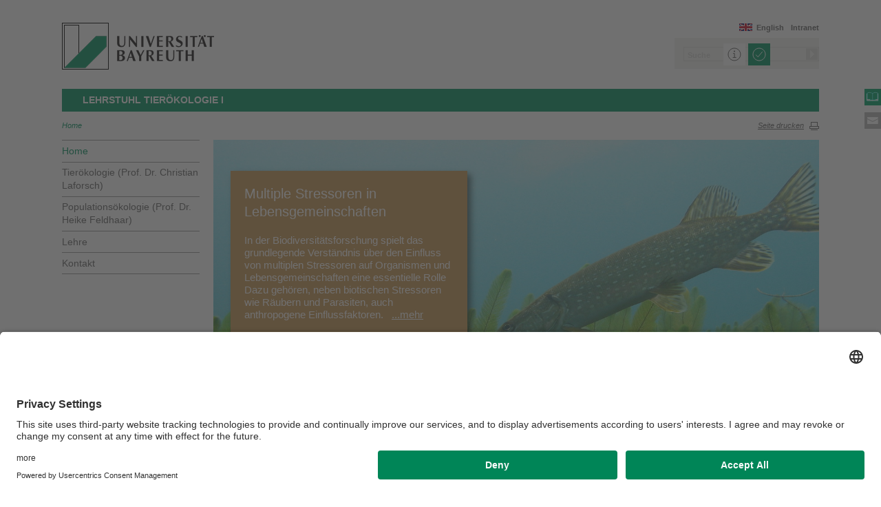

--- FILE ---
content_type: text/html; charset=UTF-8
request_url: https://www.toek1.uni-bayreuth.de/de/index.html?id_obj=152042
body_size: 29647
content:
<!DOCTYPE html>









	
	

	


	
	

	


	
	

	


	
	

	


	
	
		
		
			
		
			
		
			
		
			
		
			
		
			
		
			
		
			
		
			
		
			
		
			
		
	

	


	
	

	


	
	
		
		
			
		
			
		
	

	


	
	

	
		
		
		
		
		
		

		
			
		
			
		
			
		
			
		
			
		
			
		



		
				
					
				
		


		





<!-- Sprachvariablen -->













































































































































<html>
  <head><meta name="generator" content="Infopark CMS Fiona; 7.0.2; 53616c7465645f5fb14a315e7e8b33048d3c428086aedb09">
    <meta charset="utf-8">
<meta http-equiv="X-UA-Compatible" content="IE=edge,chrome=1">
<title>Tierökologie I</title>
<meta name="author" content="Universität Bayreuth">
<meta name="copyright" content="Universität Bayreuth">
<meta name="viewport" content="width=device-width,initial-scale=1,maximum-scale=1,user-scalable=no">
<meta name="google-site-verification" content="CgYwzkAMPL-hpa8sqeF8ZJsAL4m_wWeLVvTcHOUlTD0">
<link href="https://www.blaupause.uni-bayreuth.de/favicon.ico" rel="shortcut icon" type="image/x-icon">

<meta name="last-export" content="2023-12-07 11:36:48 CET (+0100)">	



	<meta name="description" content="Der Lehrstuhl Tierökologie I besteht aus der Arbeitsgruppe von Lehrstuhlinhaber Prof. Christian Laforsch (Tierökologie) und von Frau Prof. Heike Feldhaar (Populationsökologie der Tiere). Im Fokus der Forschung beider Arbeitsgruppen steht die Ökologie">



        <link rel="image_src" href="https://www.blaupause.uni-bayreuth.de/i/fbThumb.png">
        <link rel="stylesheet" href="https://www.blaupause.uni-bayreuth.de/css/common.css">
        <link rel="stylesheet" href="https://www.blaupause.uni-bayreuth.de/css/normalize.css">
        <link rel="stylesheet" href="https://www.blaupause.uni-bayreuth.de/css/main.css">
        <link rel="stylesheet" href="https://www.blaupause.uni-bayreuth.de/css/responsive.css">
        <link rel="stylesheet" href="https://www.blaupause.uni-bayreuth.de/css/global-styles.css">
        <link rel="stylesheet" href="https://www.blaupause.uni-bayreuth.de/css/component.css">
        <link rel="stylesheet" href="https://www.blaupause.uni-bayreuth.de/css/dsgvo-layer.css">
        

        <script src="https://www.blaupause.uni-bayreuth.de/js/vendor/modernizr-2_6_2_min.js"></script>
        <script src="https://www.blaupause.uni-bayreuth.de/js/vendor/jquery_min.js"></script>


<script id="usercentrics-cmp" data-settings-id="mvwql2NP9" src="https://app.usercentrics.eu/browser-ui/latest/bundle.js" defer=""></script>  

        <script type="application/javascript" src="https://www.blaupause.uni-bayreuth.de/js/pi_ucs.js"></script>



   


<!-- baseCanonicalLink see localizer -->



<!-- Studiengangsfinder entfernt -->



  

  

  

  

  

  


  </head>
    <body data-base-path="/de/Uni_Bayreuth/Fakultaeten_2016/fakultaet_bcg/lehrstuehle_biologie/tieroekologie/de/index.html">

    <p class="printUrl printOnly">
    Druckansicht der Internetadresse:<br><script> document.write(document.URL); </script>
    </p>

    <a name="top"></a>
        <!--[if lt IE 7]>
            <p class="chromeframe">Sie benutzen einen <strong>veralteten</strong> Browser. Bitte <a href="http://browsehappy.com/">aktualisieren Sie Ihren Browser</a> oder <a href="http://www.google.com/chromeframe/?redirect=true">aktivieren Sie Google Chrome Frame</a>, um Ihr Surf-Erlebnis zu verbessern.</p>
        <![endif]-->
        <header style="position: relative;">
          





	<a href="https://www.uni-bayreuth.de" id="logo" title="Universtität Bayreuth Startseite">
	    <img src="https://www.blaupause.uni-bayreuth.de/i/logo-university-of-bayreuth.png" alt="Logo of the University of Bayreuth">
	</a>





<nav id="metanavigation">
    <ul>
        
        	<li id="btLogin"><a href="https://www.intranet.uni-bayreuth.de/de/index.html" target="_blank">Intranet</a></li>
        

        
        
        
        

        
        
        
        

        
        
        		
        
        
        		
        		
        			
        		
        

        
	        
				
		        
		        
				
			  

	        
	        		

	        		
	        			<li id="btEnglish"><a href="/de/Uni_Bayreuth/Fakultaeten_2016/fakultaet_bcg/lehrstuehle_biologie/tieroekologie/en/index.html">English</a></li>
	        		
	        		

			 

        
        


	        
        

        
        

    </ul>
</nav>







<script type="text/plain" src="//www.google.com/jsapi" data-usercentrics="Google Custom Search Engine"></script>
<script type="text/plain" data-usercentrics="Google Custom Search Engine">

function initAutoSugggest() {
  google.load('search', '1');
  google.setOnLoadCallback(function() {
    google.search.CustomSearchControl.attachAutoCompletion(
      '015293818252837669821:kpb_rxeoxt0',
      document.getElementById('search'),
      'searchform');
  });
}

whenAvailable('google', initAutoSugggest);

</script>

<div class="two-click two-click--wrap" data-pi-ucs-service="Google Custom Search Engine">

    <div class="two-click-item">
        <form name="search" id="searchform" action="/de/Uni_Bayreuth/Fakultaeten_2016/fakultaet_bcg/lehrstuehle_biologie/tieroekologie/de/_service/search/index.html" method="get" class="noborder">
            <label for="search">Suche</label>
            <input type="hidden" name="cx" value="015293818252837669821:kpb_rxeoxt0">
            <input type="hidden" name="cof" value="FORID:10">
            <input type="hidden" name="ie" value="UTF-8">

            <input type="text" name="q" id="search" value="Suche" autocomplete="on">
            <input type="submit" name="sa" value="Suche">
        </form>
    </div>
    
    <div class="two-click-container-search">
        <div class="two-click-container-search text">
            <!-- npsobj insertvalue="var" name="langUCH1" / -->
            <div class="button-group">
                <a href="javascript:void(0);" class="two-click-more" title="Mehr Informationen"></a>
                <a href="javascript:void(0);" class="two-click-accept" title="Akzeptieren"></a> 
            </div>
        </div>
    </div>  
    
</div>






	<h2 id="headline"><strong>Lehrstuhl Tierökologie I</strong></h2>

	

<div class="responsive" id="menu">
   <a href="" id="respMenu" class="dl-trigger">Menü</a>
<div id="dl-menu" class="dl-menuwrapper">
  <button>mobiles Menü</button>
<ul class="dl-menu">
	<li class="dl-close"><a href="javascript://">schließen</a></li>
	<li class="active"><a href="/de/Uni_Bayreuth/Fakultaeten_2016/fakultaet_bcg/lehrstuehle_biologie/tieroekologie/de">Home</a></li>


	

		
	   

		

             <li>
             	<a href="laforsch/index.html">
             		Tierökologie (Prof. Dr. Christian Laforsch)
             	</a>

             	


							


             </li>

		

             <li>
             	<a href="feldhaar/index.html">
             		Populationsökologie (Prof. Dr. Heike Feldhaar)
             	</a>

             	


							


             </li>

		

             <li>
             	<a href="lehre/index.html">
             		Lehre
             	</a>

             	


							
									<ul class="dl-submenu">

							        <li class="dl-close"><a href="javascript://">schließen</a></li>
							        <li class="dl-back"><a href="javascript://">Zurück</a></li>
							        <li class="active"><a href="lehre/index.html">Lehre</a></li>

							        <li class=""><a href="lehre/index.html">&nbsp;&nbsp;&nbsp;&nbsp;Übersicht</a></li>

										

			                        <li class="">

				                        <a href="lehre/Semesterprogramm/index.html">&nbsp;&nbsp;&nbsp;&nbsp;Semesterprogramm (Campus Online)</a>
				                        
				                        	


							

				                        

												
			                        </li>

										

			                        <li class="">

				                        <a href="lehre/studiengaenge/index.html">&nbsp;&nbsp;&nbsp;&nbsp;Studiengänge mit Veranstaltungen der Tierökologie I</a>
				                        
				                        	


							

				                        

												
			                        </li>

										
									</ul>
						   


             </li>

		

             <li>
             	<a href="kontakt/index.html">
             		Kontakt
             	</a>

             	


							


             </li>

		

	
</ul>
</div>



<a href="" id="respSearch">Suche</a>
</div>

<nav id="breadcrumb">
  <!-- ~ immer 1st  -->

	
	
	<a href="index.html" class="active">Home</a>





	
		
		
	

	
		
		
	

	
		
		
	

	

	
		
		
	

	

	
		
		
	

	
		
		
	

</nav>

<a href="" id="btPrint">Seite drucken</a>
        </header>

        <section id="main" data-obj-id="94267688">
          <nav id="navigation">
  

		
	   

	   	<ul class="fse-sortable" data-obj-id="94267688" data-sort-attr="btcms_sortierschluessel">

	   		
	   		

	   		<li>
	   			<a href="index.html" class="active">Home</a>
	   		</li>


	   				

								

										
										
										
										

							                   <li id="102706706" data-obj-id="102706706">
							                   	<a href="laforsch/index.html" class="">
							                   		Tierökologie (Prof. Dr. Christian Laforsch)
							                   	</a>
							                   	

							                   </li>

								

										
										
										
										

							                   <li id="103242011" data-obj-id="103242011">
							                   	<a href="feldhaar/index.html" class="">
							                   		Populationsökologie (Prof. Dr. Heike Feldhaar)
							                   	</a>
							                   	

							                   </li>

								

										
										
										
										

							                   <li id="94270297" data-obj-id="94270297">
							                   	<a href="lehre/index.html" class="">
							                   		Lehre
							                   	</a>
							                   	

							                   </li>

								

										
										
										
										

							                   <li id="94286062" data-obj-id="94286062">
							                   	<a href="kontakt/index.html" class="">
							                   		Kontakt
							                   	</a>
							                   	

							                   </li>

								

						
			</ul>



</nav>






<section id="content" class="" data-figure-link-attr="unibt_bannerbild" data-dropzone-profile="headerbild" data-obj-id="94267688">
		
	
	
	
	
	


<!-- beware curious list manner -->
	

<!-- beware curious list manner -->
	
		
	

<!-- beware curious list manner -->
	
		
	

<!-- beware curious list manner -->
	
		
	

<!-- beware curious list manner -->
	
		
	

<!-- beware curious list manner -->
	
		
	

<!-- beware curious list manner -->
	

<!-- beware curious list manner -->
	
		

				
					
						
					
				
				

			
	

<!-- beware curious list manner -->
	
		

				
					
						
					
				
				

			
	

<!-- beware curious list manner -->
	
		

				
					
						
					
				
				

			
	

<!-- beware curious list manner -->
	
		

				
					
						
					
				
				

			
	

<!-- beware curious list manner -->
	
		

				
					
						
					
				
				

			
	

<!-- beware curious list manner -->
	
		

				
					
						
					
				
				

			
	

<!-- beware curious list manner -->
	
		

				
					
						
					
				
				

			
	

<!-- beware curious list manner -->
	
		

				
					
						
					
				
				

			
	

<!-- beware curious list manner -->
	

<!-- beware curious list manner -->
	
		
	

<!-- beware curious list manner -->
	


	
		

	
	

<!-- contentBlaupauseFakultaet -->

	

		
         <!-- mit Slider -->
			<section class="slider full">

					<div class="sliderContainer">

						

			                      <div class="rsContent">
			                      	
												<a href="http://www.toek1-laforsch.uni-bayreuth.de">
													<img src="s001_Hechtd1.jpg" alt="Hecht schwimmt lauernd über grüne Unterwasservegetation">
												</a>
			                      	

			                        <div class="infoBlock">
				                          <h3><a href="http://www.toek1-laforsch.uni-bayreuth.de">Multiple Stressoren in Lebensgemeinschaften</a></h3>
				                          <p>
				                          		In der Biodiversitätsforschung spielt das grundlegende Verständnis über den Einfluss von multiplen Stressoren auf Organismen und Lebensgemeinschaften eine essentielle Rolle 
Dazu gehören, neben biotischen Stressoren wie Räubern und Parasiten, auch anthropogene Einflussfaktoren.
&nbsp;
				                          		
				                          			<a href="http://www.toek1-laforsch.uni-bayreuth.de">
				                          				...mehr
				                          			</a>
				                          		
				                          	</p>
			                        </div>
			                      </div>
			          

			                      <div class="rsContent">
			                      	
												<a href="http://www.toek1-laforsch.uni-bayreuth.de">
													<img src="s002_ameise1.jpg" alt="Ameise mit Stacheln läuft auf einem Baum.">
												</a>
			                      	

			                        <div class="infoBlock">
				                          <h3><a href="http://www.toek1-laforsch.uni-bayreuth.de">Populationsoekologie (Prof. Feldhaar)</a></h3>
				                          <p>
				                          		An terrestrischen Modellorganismen untersuchen wir in Labor- und Feldexperimenten wie sich Stressoren des globalen Wandels auf deren Fitness auswirken und wie diese Effekte mechanistisch vermittelt werden.&nbsp;
				                          		
				                          			<a href="http://www.toek1-laforsch.uni-bayreuth.de">
				                          				...mehr
				                          			</a>
				                          		
				                          	</p>
			                        </div>
			                      </div>
			          

			                      <div class="rsContent">
			                      	
												<a href="http://www.toek1-laforsch.uni-bayreuth.de">
													<img src="s002_coral_crab.jpg" alt="coralcrab on soft coral">
												</a>
			                      	

			                        <div class="infoBlock">
				                          <h3><a href="http://www.toek1-laforsch.uni-bayreuth.de">Korallenriffökologie</a></h3>
				                          <p>
				                          		Im Zusammenspiel von Klimawandel und weiteren anthropogenen und biotischen Einflüssen werden sich die Struktur der Riffgemeinschaft dramatisch wandeln. In Feldstudien und am  Meerwasseraquarium werden einzelne Aspekte der Korallenriffökologie untersucht.&nbsp;
				                          		
				                          			<a href="http://www.toek1-laforsch.uni-bayreuth.de">
				                          				...mehr
				                          			</a>
				                          		
				                          	</p>
			                        </div>
			                      </div>
			          

			                      <div class="rsContent">
			                      	
												<a href="http://www.toek1-laforsch.uni-bayreuth.de">
													<img src="s003_Mikroplastik.jpg" alt="Mikroplastik im Spülsaum">
												</a>
			                      	

			                        <div class="infoBlock">
				                          <h3><a href="http://www.toek1-laforsch.uni-bayreuth.de">Mikroplastik</a></h3>
				                          <p>
				                          		Mikroplastik ist ein intensiv dokumentiertes Umweltproblem mit hoher öffentlicher Aufmerksamkeit. Dennoch sind Kunststoffe wichtige und wertvolle Werkstoffe. Für die Entwicklung moderner und nachhaltiger Kunststoffe ist eine intensive Forschung am Transport, Verhalten und der Auswirkungen auf die Umwelte notwenidig.&nbsp;
				                          		
				                          			<a href="http://www.toek1-laforsch.uni-bayreuth.de">
				                          				...mehr
				                          			</a>
				                          		
				                          	</p>
			                        </div>
			                      </div>
			          

			                      <div class="rsContent">
			                      	
												<a href="http://www.toek1-laforsch.uni-bayreuth.de">
													<img src="s004_AmeisenKoop.jpg" alt="Eine Gruppe Ameisen transportiert eine Schmetterlingsraupe.">
												</a>
			                      	

			                        <div class="infoBlock">
				                          <h3><a href="http://www.toek1-laforsch.uni-bayreuth.de">Populationsoekologie (Prof. Feldhaar)</a></h3>
				                          <p>
				                          		Wir untersuchen Faktoren des globalen Wandels auf Populationen und Gemeinschaften terrestrischer Invertebraten sowie deren biotischer Interaktionen sowie auf der evolutionären Ökologie von Insekten – Bakterien – Symbiosen&nbsp;
				                          		
				                          			<a href="http://www.toek1-laforsch.uni-bayreuth.de">
				                          				...mehr
				                          			</a>
				                          		
				                          	</p>
			                        </div>
			                      </div>
			          

			                      <div class="rsContent">
			                      	
												<a href="http://www.toek1-laforsch.uni-bayreuth.de">
													<img src="s005_coral_hard.jpg" alt="hard coral acropora">
												</a>
			                      	

			                        <div class="infoBlock">
				                          <h3><a href="http://www.toek1-laforsch.uni-bayreuth.de">Korallenriffökologie</a></h3>
				                          <p>
				                          		In the interplay of climate change and further anthropogenic and biotic influences, the structure of the reef community will change dramatically. Individual aspects of coral reef ecology are investigated in field studies and at the seawater aquarium.&nbsp;
				                          		
				                          			<a href="http://www.toek1-laforsch.uni-bayreuth.de">
				                          				...mehr
				                          			</a>
				                          		
				                          	</p>
			                        </div>
			                      </div>
			          

			                      <div class="rsContent">
			                      	
												<a href="http://www.toek1-laforsch.uni-bayreuth.de">
													<img src="s005_Wasserfloh11.jpg" alt="Wasserfloh">
												</a>
			                      	

			                        <div class="infoBlock">
				                          <h3><a href="http://www.toek1-laforsch.uni-bayreuth.de">Modellorganismus Wasserfloh</a></h3>
				                          <p>
				                          		Der wichtigste Modellorganismus in der Arbeitsgruppe Tierökologie I von Prof. Laforsch sind die Wasserflöhe. Durch ihre Lebensweise und ihre klonale Fortpflanzun sind sie ideal für die Untersuchung von biotischen und abiotischen Untersuchung wie zum Beispiel Räuber-Beute Systemen.&nbsp;
				                          		
				                          			<a href="http://www.toek1-laforsch.uni-bayreuth.de">
				                          				...mehr
				                          			</a>
				                          		
				                          	</p>
			                        </div>
			                      </div>
			          

			                      <div class="rsContent">
			                      	
												<a href="http://www.toek1-laforsch.uni-bayreuth.de">
													<img src="s006_Cylcomorphose.jpg" alt="Cylomorphose bei Daphnia">
												</a>
			                      	

			                        <div class="infoBlock">
				                          <h3><a href="http://www.toek1-laforsch.uni-bayreuth.de">Phänotypische Plastizität</a></h3>
				                          <p>
				                          		Dazu gehören Induzierbare Verteidigungen. Diese ermöglichen einen bestmöglichen Verteidigungsschutz bei unterschiedlichen Räubern und eine Minimierung der mit der Verteidigung verbundenen Kosten, falls der Schutz nicht benötigt wird. Für die Untersuchung eignen sich Wasserflöhe hervorragend, da sie extrem plastisch sind.&nbsp;
				                          		
				                          			<a href="http://www.toek1-laforsch.uni-bayreuth.de">
				                          				...mehr
				                          			</a>
				                          		
				                          	</p>
			                        </div>
			                      </div>
			          

					</div>

			      <div class="progress"><div class="progressBar"></div></div>               
               <section class="teaser full">
                  
   <h1 class="fse-editor fse-mini" data-attribute-name="unibt_globalHeadline" data-default-text="[Headline eingeben]">Herzlich Willkommen bei der Tierökologie I</h1>	





	<p>Der Lehrstuhl Tierökologie I besteht aus der <strong>Arbeitsgruppe von Lehrstuhlinhaber Prof. Dr. Christian Laforsch (Tierökologie) und von Frau Prof. Dr. Heike Feldhaar (Populationsökologie der Tiere)</strong>. Im Fokus der Forschung beider Arbeitsgruppen steht die Ökologie aquatischer und terrestrischer Organismen und ihre Interaktionen mit der Umwelt.<br>Weiter Informationen zur Forschung, den Mitarbeitern oder Medien- und Zeitschriftenbeiträgen finden Sie auf den Seiten der Arbeitsgruppen.<br type="_moz"></p>



               </section>            
               
               
			</section>
		

		

	
                  
                  
	



	
	
	

	
	


	<!-- Test: slide je slot J/N -->
	
	
	
	
	
	



  
  		<section class="block" style="clear: both;">
  

  		<!-- 1) == LINKS  -->
  		

			
				
					










    



<section class="teaser third third two-click two-click--link">

    
           
            <p>
                
                    <a href="http://www.toek1-laforsch.uni-bayreuth.de">
                        <img src="../pool/teaser/teaserbilder/Hecht.jpg" alt="">
                    </a>
                
            </p>
          
            
            

        <h2 class="green">
            
                <a href="http://www.toek1-laforsch.uni-bayreuth.de">Tierökologie (Prof. Dr. Laforsch)</a>
            
        </h2>

        <p>Die Forschung der AG Laforsch dreht sich um die Adaption von <strong>aquatischen </strong>und<strong> terrestrischen Organismen </strong>an<strong> biotische </strong>und <strong>abiotische Umweltfaktoren</strong>, <strong>Phänotypische Plastizität </strong>und <strong>Multiple Stressoren. </strong>Untersucht werden marine und limnische<strong> </strong><strong>(Modell-)Organismen </strong>wie<strong> Wasserflöhe.</strong> <strong><a data-cke-saved-href="http://www.toek1-laforsch.uni-bayreuth.de" href="http://www.toek1-laforsch.uni-bayreuth.de" title="Gehe zu: Laforsch">Mehr</a></strong></p>

    

</section>

				
			

			

  		

		<!-- 2) == Mitte  /de/Uni_Bayreuth/_develonly/fm/fakultaet/de/veranstaltungen -->
		
			
				
					










    



<section class="teaser third third two-click two-click--link">

    
           
            <p>
                
                    <a href="http://www.toek1-feldhaar.uni-bayreuth.de">
                        <img src="../pool/teaser/teaserbilder/Ameise.jpg" alt="">
                    </a>
                
            </p>
          
            
            

        <h2 class="green">
            
                <a href="http://www.toek1-feldhaar.uni-bayreuth.de">Populationsökologie (Prof. Dr. Feldhaar)</a>
            
        </h2>

        <p>Die Forschung der AG Feldhaar dreht sich um<strong> </strong><strong>Invasionsbiologie</strong>, <strong>evolutionäre Ökologie </strong>von <strong>Insekten-Bakterien Symbiosen</strong>, <strong>Phänotypische Plastizität</strong>. Untersucht werden terrestrische <strong>(Modell-)Organismen</strong> wie Insekten (Ameisen, Hemipteren), Grasfrosch, Regenwurm<strong>.</strong> <strong><a data-cke-saved-href="../../../../../../../../blaupause/fakultaet/de/news/index.php" href="http://www.toek1-feldhaar.uni-bayreuth.de" title="Go to: Feldhaar">Mehr</a></strong></p>

    

</section>

				
			

			


		

		<!-- 3) == rechts  -->
		
			
				
					










    



<section class="teaser third third two-click two-click--link">

    
           
            <p>
                
                    <a href="lehre/index.html" title="Lehre">
                        <img src="../pool/teaser/teaserbilder/teaching01.JPG" alt="">
                    </a>
                
            </p>
          
            
            

        <h2 class="green">
            
                <a href="lehre/index.html" title="Lehre">Lehre der Tierökologie I</a>
            
        </h2>

        <p>Die Tierökologie I ist Teil des Studiengangs <strong>Biologie</strong> (B.Sc.), <strong>Biochemie und Molekulare Biologie</strong> (M.Sc.), <strong>Biodiversität und Ökologie</strong> (M.Sc.) und den Promotionsprogrammen: <strong>PEER</strong> und <strong>InterMicro</strong>. Aktuelle Veranstaltungen finden Sie <strong><a data-cke-saved-href="../../../../de/lehre/index.html" href="lehre/index.html" title="Lehre">hier</a></strong></p>

    

</section>

				
			

			

		


  
  		</section>
  



<!-- /contentBlaupauseFakultaet -->

	
</section>

        </section>

                <section id="social">
        		








<a href="https://www.ubtaktuell.uni-bayreuth.de/" class="ubtaktuell" target="_blank" title="Webmagazin UBT-Aktuell">UBT-A</a>


	<a href="kontakt/index.html" target="_blank" class="contact" title="Kontakt aufnehmen">Kontakt</a>


        </section>

        <footer>


         	
					
         	

            <p class="social mobile">
                <span>Die Universität Bayreuth in sozialen Medien</span>
                








<a href="https://www.ubtaktuell.uni-bayreuth.de/" class="ubtaktuell" target="_blank" title="Webmagazin UBT-Aktuell">UBT-A</a>


	<a href="kontakt/index.html" target="_blank" class="contact" title="Kontakt aufnehmen">Kontakt</a>


            </p>

            <p class="links">
            	
            		<a href="_service/datenschutzerklaerung/index.html" title="Datenschutzerklärung">Datenschutzerklärung</a>
            	
            		<a href="https://www.uni-bayreuth.de/impressum" target="_blank" title="Impressum">Impressum</a>
            	
            		<a href="https://www.uni-bayreuth.de/hausordnung" target="_blank" title="Hausordnung">Hausordnung</a>
            	
            		<a href="_service/sitemap/index.html" title="Sitemap">Sitemap</a>
            	
            		<a href="kontakt/index.html" title="Kontakt">Kontakt</a>
            	
            		<a href="_service/barrierefreiheitserklaerung/index.html" title="Barrierefreiheitserklärung">Barrierefreiheitserklärung</a>
            	
            </p>
        </footer>



        

        <script src="https://www.blaupause.uni-bayreuth.de/js/plugins.js"></script>
        <script src="https://www.blaupause.uni-bayreuth.de/js/main.js"></script>

        


        

            
                <!-- Google tag (gtag.js) -->
<script type="text/plain" data-usercentrics="Google Tag Manager">
    var _cmsGa = "G-PRVG53FBQL";
    var _cmsGaURL = "https://www.googletagmanager.com/gtag/js?id=" + _cmsGa;

    (function() {
      var ga = document.createElement('script'); ga.type = 'text/javascript'; ga.async = true;
      ga.src = _cmsGaURL;
      var s = document.getElementsByTagName('script')[0]; s.parentNode.insertBefore(ga, s);
    })();

  window.dataLayer = window.dataLayer || [];
  function gtag(){dataLayer.push(arguments);}
  gtag('js', new Date());

  gtag('config', _cmsGa);
</script>

            
            
        

    </body>
</html>
